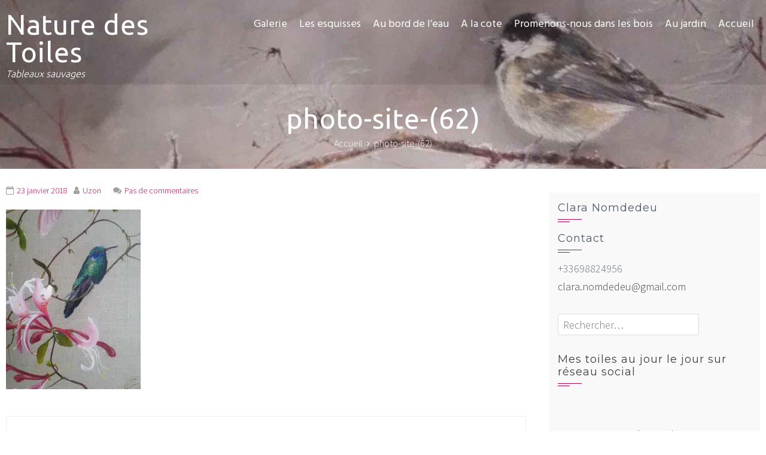

--- FILE ---
content_type: text/css
request_url: http://naturedestoiles.fr/wp-content/themes/exoplanet/style.css?ver=6.9
body_size: 16384
content:
/*
Theme Name: Exoplanet
Theme URI: http://uxlthemes.com/theme/exoplanet
Author: uXL Themes
Author URI: http://uxlthemes.com
Description: Exoplanet is a clean, minimal and uncluttered theme which is fully integrated with the WordPress Customizer, allowing you to customize your website with live preview. It is a flexible responsive multipurpose theme compatible with all browsers and devices. It is mobile friendly and comes with many features including eight widget areas, two navigation menus (the footer menu supports social media icons, so you can mix your social links in with standard menu links), front page template, full screen slider or hero section with call-to-action buttons, customizable colors, header layouts and page/post title layouts. The theme can be used for business, corporate, digital agency, personal, portfolio, photography, e-commerce, blogs and magazines. Exoplanet is WooCommerce compatible, polylang compatible, WPML and SEO friendly.
Version: 1.6.9
License: GNU General Public License v2 or later
License URI: http://www.gnu.org/licenses/gpl-2.0.html
Text Domain: exoplanet
Tags: one-column, two-columns, left-sidebar, right-sidebar, custom-background, custom-colors, custom-header, custom-menu, custom-logo, editor-style, featured-images, full-width-template, sticky-post, theme-options, threaded-comments, translation-ready, footer-widgets, blog, e-commerce

This theme, like WordPress, is licensed under the GPL.
*/

/*--------------------------------------------------------------
# Normalize
--------------------------------------------------------------*/
html{
	font-family: sans-serif;
	-webkit-text-size-adjust: 100%;
	-ms-text-size-adjust: 100%;
}

body{
	margin: 0;
}

article,
aside,
details,
figcaption,
figure,
footer,
header,
main,
menu,
nav,
section,
summary{
	display: block;
	margin: 0;
}

audio,
canvas,
progress,
video{
	display: inline-block;
	vertical-align: baseline;
}

audio:not([controls]){
	display: none;
	height: 0;
}

[hidden],
template{
	display: none;
}

a{
	background-color: transparent;
}

a:active,
a:hover{
	outline: 0;
}

abbr[title]{
	border-bottom: 1px dotted;
}

b,
strong{
	font-weight: bold;
}

dfn{
	font-style: italic;
}

mark{
	background: #ff0;
	color: #000;
}

small{
	font-size: 80%;
}

sub,
sup{
	font-size: 75%;
	line-height: 0;
	position: relative;
	vertical-align: baseline;
}

sup{
	top: -0.5em;
}

sub{
	bottom: -0.25em;
}

img{
	border: 0;
}

svg:not(:root){
	overflow: hidden;
}

figure{
	margin: 0;
}

hr{
	box-sizing: content-box;
	height: 0;
}

pre{
	overflow: auto;
}

code,
kbd,
pre,
samp{
	font-family: monospace, monospace;
	font-size: 1em;
}

button,
input,
optgroup,
select,
textarea{
	color: inherit;
	font: inherit;
	margin: 0;
}

button{
	overflow: visible;
}

button,
select{
	text-transform: none;
}

button,
html input[type="button"],
input[type="reset"],
input[type="submit"]{
	-webkit-appearance: button;
	cursor: pointer;
}

button[disabled],
html input[disabled]{
	cursor: default;
}

button::-moz-focus-inner,
input::-moz-focus-inner{
	border: 0;
	padding: 0;
}

input{
	line-height: normal;
}

input[type="checkbox"],
input[type="radio"]{
	box-sizing: border-box;
	padding: 0;
}

input[type="number"]::-webkit-inner-spin-button,
input[type="number"]::-webkit-outer-spin-button{
	height: auto;
}

input[type="search"]::-webkit-search-cancel-button,
input[type="search"]::-webkit-search-decoration{
	-webkit-appearance: none;
}

fieldset{
	border: 1px solid #c0c0c0;
	margin: 0 2px;
	padding: 0.35em 0.625em 0.75em;
}

legend{
	border: 0;
	padding: 0;
}

textarea{
	overflow: auto;
}

optgroup{
	font-weight: bold;
}

table{
	border-collapse: collapse;
	border-spacing: 0;
}

th{
	padding: 0.3em;
	border: 1px solid #f5f5f5;
	background: #f9f9f9;
}
td{
	padding: 0.3em;
	border: 1px solid #f5f5f5;
}

/*--------------------------------------------------------------
# Typography
--------------------------------------------------------------*/
body,
button,
input,
select,
textarea{
	color: #6a7382;
	font-family: 'Source Sans Pro', Helvetica, Arial, Verdana, sans-serif;
	font-size: 18px;
	font-weight: 300;
	line-height: 1.68;
}

h1,
h2,
h3,
h4,
h5,
h6{
	color: #515b69;
	font-weight: 400;
	line-height: 1.2;
	font-family: 'Montserrat', Helvetica, Arial, Verdana, sans-serif;
	margin: 0;
}

h1{
	font-size: 26px;
	margin-bottom: 15px;
}

h2{
	font-size: 24px;
	margin-bottom: 15px;
}

h3{
	font-size: 22px;
	margin-bottom: 15px;
}

h4{
	font-size: 20px;
	margin-bottom: 10px;
}

h5{
	font-size: 18px;
	margin-bottom: 10px;
}

h6{
	font-size: 16px;
	margin-bottom: 10px;
}
p{
	margin:0 0 15px;
}

dfn,
cite,
em,
i{
	font-style: italic;
}

blockquote{
	margin: 0 15px;
}

address{
	margin: 0 0 15px;
}

pre{
	background: #eee;
	font-family: "Courier 10 Pitch", Courier, monospace;
	font-size: 15px;
	font-size: 0.9375rem;
	line-height: 1.6;
	margin-bottom: 1.6em;
	max-width: 100%;
	overflow: auto;
	padding: 1.6em;
}

code{
	background-color: #f2f2f2;
	padding: 0.125em 0.25em;
}

code,
kbd,
tt,
var{
	font-family: Monaco, Consolas, "Andale Mono", "DejaVu Sans Mono", monospace;
	font-size: 15px;
	font-size: 0.9375rem;
}

abbr,
acronym{
	border-bottom: 1px dotted #666;
	cursor: help;
}

mark,
ins{
	background: #fff9c0;
	text-decoration: none;
}

big{
	font-size: 125%;
}

/*--------------------------------------------------------------
# Elements
--------------------------------------------------------------*/
html{
	box-sizing: border-box;
}

*,
*:before,
*:after{ /* Inherit box-sizing to make it easier to change the property for components that leverage other behavior; see http://css-tricks.com/inheriting-box-sizing-probably-slightly-better-best-practice/ */
	box-sizing: inherit;
}

body{
	background: #fff; /* Fallback for when there is no custom background color defined. */
}

blockquote:before,
blockquote:after,
q:before,
q:after{
	content: "";
}

blockquote,
q{
	quotes: "" "";
	font-style: italic;
	font-size: 105%;
	background: #f9f9f9;
  	border-left: 10px solid #ccc;
  	margin: 1.5em 10px;
  	padding: 0.5em 10px;
}

hr{
	background-color: #ccc;
	border: 0;
	height: 1px;
	margin-bottom: 15px;
}

ul,
ol{
	margin: 0 0 15px 20px;
	padding: 0;
}

ul{
	list-style: disc;
}

ol{
	list-style: decimal;
}

li > ul,
li > ol{
	margin-bottom: 0;
	margin-left: 15px;
}

dt{
	font-weight: bold;
}

dd{
	margin: 0 15px 15px;
}

img{
	height: auto; /* Make sure images are scaled correctly. */
	max-width: 100%; /* Adhere to container width. */
	vertical-align: middle;
}

table{
	margin: 0 0 15px;
	width: 100%;
	border: 1px solid #f5f5f5;
}

/*--------------------------------------------------------------
# Forms
--------------------------------------------------------------*/
button,
input[type="button"],
input[type="reset"],
input[type="submit"]{
	background: #b50b52;
	padding: 0 20px;
	color: #FFF;
	border: 0;
	-webkit-border-radius: 3px;
	-moz-border-radius: 3px;
	border-radius: 3px;
	line-height: 36px;
	height: 36px;
	filter: Alpha(Opacity=100);/*IE7 fix*/
	opacity: 1;
}

button:hover,
input[type="button"]:hover,
input[type="reset"]:hover,
input[type="submit"]:hover{
	filter: Alpha(Opacity=80);/*IE7 fix*/
	opacity: 0.8;
}

button:focus,
input[type="button"]:focus,
input[type="reset"]:focus,
input[type="submit"]:focus,
button:active,
input[type="button"]:active,
input[type="reset"]:active,
input[type="submit"]:active{
	outline: 0;
}

input[type="text"],
input[type="email"],
input[type="url"],
input[type="password"],
input[type="search"],
input[type="number"],
input[type="tel"],
input[type="range"],
input[type="date"],
input[type="month"],
input[type="week"],
input[type="time"],
input[type="datetime"],
input[type="datetime-local"],
input[type="color"],
textarea{
	color: #404040;
	border: 1px solid #DDD;
	-webkit-border-radius: 3px;
	-moz-border-radius: 3px;
	border-radius: 3px;
	transition:all 0.3s ease-in-out;
	-moz-transition:all 0.3s ease-in-out;
	-webkit-transition:all 0.3s ease-in-out;
	height: 36px;
	width: 100%;
}

select{
	border: 1px solid #DDD;
	padding: 3px 40px 3px 8px;
	height: 36px;
	background-color: transparent;
	line-height: 100%;
	outline: 0;
	background-image: url("images/arrow.png");
	background-position: right; center;
	background-repeat: no-repeat;
	position: relative;
	cursor: pointer;
	-webkit-appearance: none;
	-moz-appearance: none;
}

input[type="text"]:focus,
input[type="email"]:focus,
input[type="url"]:focus,
input[type="password"]:focus,
input[type="search"]:focus,
input[type="number"]:focus,
input[type="tel"]:focus,
input[type="range"]:focus,
input[type="date"]:focus,
input[type="month"]:focus,
input[type="week"]:focus,
input[type="time"]:focus,
input[type="datetime"]:focus,
input[type="datetime-local"]:focus,
input[type="color"]:focus,
textarea:focus,
select:focus{
	outline: 0;
	border: 1px solid #CCC;
}

input[type="text"],
input[type="email"],
input[type="url"],
input[type="password"],
input[type="search"],
input[type="number"],
input[type="tel"],
input[type="range"],
input[type="date"],
input[type="month"],
input[type="week"],
input[type="time"],
input[type="datetime"],
input[type="datetime-local"],
input[type="color"]{
	padding: 3px 8px;
}

textarea{
	padding: 3px 8px;
	width: 100%;
	min-height: 100px;
}

input[type="search"]{
	width: auto;
}

/*--------------------------------------------------------------
## Links
--------------------------------------------------------------*/
a{
	color: #b50b52;
	text-decoration: none;
}

a:visited{

}

a:hover,
a:focus,
a:active{
	color: #b50b52;
}

a:focus{
	outline: 0;
}

a:hover,
a:active{
	outline: 0;
}

.single-entry-content a{
	color: #b50b52;
	transition: all 0.3s ease;
	-moz-transition: all 0.3s ease;
	-webkit-transition: all 0.3s ease;
}

.single-entry-content a:hover{
	color: #1E73BE;
}

a.read-more{
	font-size: 90%;
}

a.more-tag{
	display: none;
}

.tag-read-more a.more-tag{
	display: inline-block;
}

/*--------------------------------------------------------------
# Accessibility
--------------------------------------------------------------*/
/* Text meant only for screen readers. */
.screen-reader-text{
	clip: rect(1px, 1px, 1px, 1px);
	position: absolute !important;
	height: 1px;
	width: 1px;
	overflow: hidden;
}

.screen-reader-text:focus{
	background-color: #f1f1f1;
	-webkit-border-radius: 3px;
	-moz-border-radius: 3px;
	border-radius: 3px;
	box-shadow: 0 0 2px 2px rgba(0,0,0,0.6);
	clip: auto !important;
	color: #21759b;
	display: block;
	font-size: 14px;
	font-size: 0.875rem;
	font-weight: bold;
	height: auto;
	left: 5px;
	line-height: normal;
	padding: 15px 23px 14px;
	text-decoration: none;
	top: 5px;
	width: auto;
	z-index: 100000; /* Above WP toolbar. */
}

/*--------------------------------------------------------------
# Alignments
--------------------------------------------------------------*/
.alignleft{
	display: inline;
	float: left;
	margin-right: 1.5em;
}

.alignright{
	display: inline;
	float: right;
	margin-left: 1.5em;
}

.aligncenter{
	clear: both;
	display: block;
	margin-left: auto;
	margin-right: auto;
}

/*--------------------------------------------------------------
# Clearings
--------------------------------------------------------------*/
.clearfix:before,
.clearfix:after,
.entry-content:before,
.entry-content:after,
.comment-content:before,
.comment-content:after,
.site-header:before,
.site-header:after,
.site-content:before,
.site-content:after,
.site-footer:before,
.site-footer:after,
.nav-links:before,
.nav-links:after{
	content: "";
	display: table;
}

.clearfix:after,
.entry-content:after,
.comment-content:after,
.site-header:after,
.site-content:after,
.site-footer:after,
.nav-links:after{
	clear: both;
}

/*--------------------------------------------------------------
# Widgets
--------------------------------------------------------------*/
.widget{
	margin: 0 0 30px;
}

.widget ul{
	list-style: none;
	margin: 0;
	padding: 0;
}

.widget ul ul{
	margin-left: 10px;
}

.widget a{
	text-decoration: none;
	color: #000;
}

.widget .post-date{
	font-size: 80%;
	color: #bbb;
	padding-right: 50%;
	white-space: nowrap;
}

#colophon .widget{
	margin: 0;
}

/* Make sure select elements fit in widgets. */
.widget select{
	max-width: 100%;
}

/* Search widget. */
.widget_search .search-submit{
	display: none;
}

/*--------------------------------------------------------------
## Posts and pages
--------------------------------------------------------------*/
.sticky{
	display: block;
}

.hentry{
	margin: 0 0 30px;
}

.updated:not(.published){
	display: none;
}

.single-entry-content{
	font-size: 18px;
}

.page-links{
	clear: both;
	margin: 0 0 15px;
}

#primary{
	width: 69%;
	float: left;
}

#secondary{
	margin-top: 15px;
	width: 28%;
	background: #f9f9f9;
	padding: 15px;
	float: right;
}

.exoplanet_no_sidebar #primary{
	width: auto;
	float: none;
}

.exoplanet_no_sidebar_condensed #primary{
	width: 75%;
	float: none;
	margin: 0 auto;
}

.exoplanet_left_sidebar #primary{
	float: right;
}

.exoplanet_left_sidebar #secondary{
	float: left;
}

.entry-figure{
	text-align: center;
	margin-bottom: 15px;
	min-height: 100px;
}

.post-wrapper{
	width: 90%;
	margin: -100px auto 0;
	background: #f9f9f9;
	position: relative;
	padding: 20px;
}

.post-wrapper.no-overlap{
	width: 100%;
	margin: 0px;
}

.entry-figure.no-overlap{
	margin-bottom: 0px;
	min-height: 0px;
}

.sticky .post-wrapper{
	border-color: #6a7382;
	border-left: 2px solid;
	border-right: 2px solid;
}

.entry-header{
	text-align: left;
	margin-bottom: 15px;
}

.entry-header .entry-title{
	font-weight: 500;
	letter-spacing: 1px;
	margin-bottom: 10px;
}

.entry-header .entry-title a{
	text-decoration: none;
	color: #515b69;
}

.entry-meta,
.entry-footer{
	font-size: 14px;
	color: rgba(68,68,68,0.5);
	font-style: normal;
}

.entry-meta span,
.entry-footer span{
	margin-right: 10px;
}

.entry-meta span .fa,
.entry-footer span .fa{
	margin-right: 5px;
}

.entry-meta a,
.entry-footer a{
	text-decoration: none;
}

.single .entry-meta{
	margin-bottom: 20px;
}

/*--------------------------------------------------------------
## Asides
--------------------------------------------------------------*/
.widget-area .widget-title{
	font-weight: 400;
	position: relative;
	margin-bottom: 25px;
	letter-spacing: 1px;
	font-size: 18px;
}

.widget-area .widget-title:before{
	content: "";
	position: absolute;
	left: 0;
	top: 100%;
	margin-top: 8px;
	height: 1px;
	width: 40px;
	background: #b50b52;
}

.widget-area .widget-title:after{
	content: "";
	position: absolute;
	left: 0;
	top: 100%;
	margin-top: 12px;
	height: 1px;
	width: 20px;
	background: #b50b52;
}

.widget-area ul{
	list-style: none;
	padding: 0;
	margin: 0;
}

.widget-area ul ul{
	border-top: 1px solid #f2f2f2;
	margin-top: 5px;
}

.widget-area ul ul li{
	padding-left: 10px;
}

.widget-area ul ul li:last-child{
	border-bottom: 0;
	padding-bottom: 0;
}

.widget-area li{
	padding: 6px 0;
	border-bottom: 1px solid #f2f2f2;
}

.widget-area a{
	text-decoration: none;
	color: #404040;
}

.widget-area a:hover{
	color: #b50b52;
}

.widget-area .widget{
	margin-bottom: 30px;
}

/*--------------------------------------------------------------
## Comments
--------------------------------------------------------------*/
.comment-content a{
	word-wrap: break-word;
}

.bypostauthor{
	display: block;
}

.author-email-url{
	margin-left: -2%;
}

.comment-form-author,
.comment-form-email,
.comment-form-url{
	float: left;
	margin-left: 2%;
	width: 31.33333%;
}

.author-email-url input{
	width: 100%;
}

.comment-form .form-submit{
	margin-bottom: 0
}

#comments{
	border: 1px solid #EEE;
	padding: 30px;
	margin-bottom: 25px;
}

h3#reply-title,
h3.comments-title{
	position: relative;
	padding-bottom: 10px;
	font-size: 18px;
	font-weight: 400;
	margin-bottom: 15px;
}

h3#reply-title:after,
h3.comments-title:after{
    content: "";
    position: absolute;
    left: 0;
    top: 100%;
    width: 30px;
    background: #b50b52;
    height: 2px;
}

.logged-in-as,
.comment-notes{
	font-size: 13px;
}

#comments ul{
	list-style: none;
	margin: 0;
	padding: 0;
}

#comments li.comment{
	margin: 0 0 20px;
}

#comments li.comment .children{
	display: block;
    margin: 20px 0 0 30px;
    padding: 0px;
    list-style: none;
}

article.comment-body{
    background: #fff;
    margin: 0px;
    padding: 15px;
    position: relative;
    border: 1px solid #EEE;
}

.comment-list a{
	color: #404040;
}

.comment-list a:hover{
	color: #b50b52;
}

.comment-list .comment-respond{
	margin-top: 20px;
	border: 1px solid #EEE;
	padding: 20px;
}

.comment-list .vcard img{
	-webkit-border-radius: 50%;
	-moz-border-radius: 50%;
	border-radius: 50%;
	margin-right: 10px;
}

.comment-list .vcard .fn{
	font-weight: normal;
	font-size: 16px;
}

.comment-list .edit-link{
	position: absolute;
	right: 0;
	top: 0;
}

.comment-list .edit-link a{
	font-size: 13px;
	display: inline-block;
	padding: 10px;
}

.comment-list .comment-meta{
	margin-bottom: 15px;
} 

.comment-list .comment-metadata{
	border-top: 1px solid #EEE;
	padding-top: 10px;
	font-size: 13px;
}

.comment-list .comment-metadata a{
	float: left;
}

.comment-list .comment-metadata .reply{
	float: right;
}

#cancel-comment-reply-link{
	float: right;
}

.comment-navigation .nav-previous a,
.comment-navigation .nav-next a{
	background: #b50b52;
	color: #FFF;
	display: inline-block;
	padding: 0 10px;
	font-size: 12px;
	line-height: 22px;
	position: relative;
}

.comment-navigation .nav-next a{
	margin-right: 13px;
}

.comment-navigation .nav-next a:after{
	content: "";
	position: absolute;
	border-left: 11px solid #b50b52;
	border-top: 11px solid transparent;
	border-bottom: 11px solid transparent;
	top: 0;
	right: -11px;
}

.comment-navigation .nav-previous a{
	margin-left: 11px;
}

.comment-navigation .nav-previous a:after{
	content: "";
	position: absolute;
	border-right: 11px solid #b50b52;
	border-top: 11px solid transparent;
	border-bottom: 11px solid transparent;
	top: 0;
	left: -11px;
}

/*--------------------------------------------------------------
# Media
--------------------------------------------------------------*/
.page-content .wp-smiley,
.entry-content .wp-smiley,
.comment-content .wp-smiley{
	border: none;
	margin-bottom: 0;
	margin-top: 0;
	padding: 0;
}

/* Make sure embeds and iframes fit their containers. */
embed,
iframe,
object{
	max-width: 100%;
}

/*--------------------------------------------------------------
## Captions
--------------------------------------------------------------*/
.wp-caption{
	margin-bottom: 15px;
	max-width: 100%;
}

.wp-caption img[class*="wp-image-"]{
	display: block;
	margin-left: auto;
	margin-right: auto;
}

.wp-caption .wp-caption-text{
	margin: 0.8075em 0;
}

.wp-caption-text{
	background: #f9f9f9;
	border: 1px solid #f5f5f5;
	text-align: center;
	font-size: 16px;
}

/*--------------------------------------------------------------
## Galleries
--------------------------------------------------------------*/
.gallery{
	margin-bottom: 15px;
}

.gallery-item{
	display: inline-block;
	text-align: center;
	vertical-align: top;
	width: 100%;
}

.gallery-columns-2 .gallery-item{
	max-width: 50%;
}

.gallery-columns-3 .gallery-item{
	max-width: 33.33%;
}

.gallery-columns-4 .gallery-item{
	max-width: 25%;
}

.gallery-columns-5 .gallery-item{
	max-width: 20%;
}

.gallery-columns-6 .gallery-item{
	max-width: 16.66%;
}

.gallery-columns-7 .gallery-item{
	max-width: 14.28%;
}

.gallery-columns-8 .gallery-item{
	max-width: 12.5%;
}

.gallery-columns-9 .gallery-item{
	max-width: 11.11%;
}

.gallery-caption{
	display: block;
	margin: 0 10px 10px 10px;
}

/*--------------------------------------------------------------
## General
--------------------------------------------------------------*/
.container{
	width: 1200px;
	margin: 0 auto;
	padding: 0 10px 0 10px;
}

#page{
	
}

.site-content{
	position: relative;
	z-index: 99;
}

.section-title{
	font-size: 32px;
	font-weight: 300;
	position: relative;
	margin-bottom: 26px;
}

.featured-section-title{
    text-align: center;
    position: relative;
    margin-top: 30px;
    margin-bottom: 10px;
}

.featured-section-title:before{
	content: "";
	position: absolute;
	height: 2px;
	width: calc(100% - 60px);
	background: #f9f9f9;
	top: 50%;
	left: 30px;
	z-index: -1;
}

.featured-section-title span{
    color: #515b69;
    font-size: 24px;
    font-family: 'Montserrat', Helvetica, Arial, Verdana, sans-serif;
    background: #fff;
    padding: 0 30px;
    font-weight: 300;
}

.exoplanet-overlay {
	background-color: rgba(0,0,0,0.9);
	bottom: 0;
	cursor: default;
	left: 0;
	opacity: 0;
	position: fixed;
	right: 0;
	top: 0;
	visibility: hidden;
	z-index: 1;
	-webkit-transition: opacity .5s;
	-moz-transition: opacity .5s;
	-ms-transition: opacity .5s;
	-o-transition: opacity .5s;
	transition: opacity .5s;
}

.exoplanet-overlay:target {
	visibility: visible;
	opacity: 1;
}

.exoplanet-modal {
	background-color: #F9F9F9;
	display: inline-block;
	left: 50%;
	opacity: 0;
	padding: 40px;
	position: fixed;
	text-align: justify;
	top: 40%;
	visibility: hidden;
	z-index: 10;
	-webkit-transform: translate(-50%, -50%);
	-moz-transform: translate(-50%, -50%);
	-ms-transform: translate(-50%, -50%);
	-o-transform: translate(-50%, -50%);
	transform: translate(-50%, -50%);
	-webkit-transition: opacity .5s, top .5s;
	-moz-transition: opacity .5s, top .5s;
	-ms-transition: opacity .5s, top .5s;
	-o-transition: opacity .5s, top .5s;
	transition: opacity .5s, top .5s;
}

.exoplanet-overlay:target+.exoplanet-modal {
	top: 50%;
	opacity: 1;
	visibility: visible;
}

.exoplanet-modal p, .exoplanet-modal div {
	margin-bottom: 10px;
}

/*--------------------------------------------------------------
## Header
--------------------------------------------------------------*/
#masthead{
	background: rgba(0,0,0,0.08);
	position: fixed;
	left: 0;
	right: 0;
	z-index: 999;
	font-family: 'Ubuntu', Helvetica, Arial, Verdana, sans-serif;
	min-height: 70px;
	transition: all 0.6s ease-in-out;
	-moz-transition: all 0.6s ease-in-out;
	-webkit-transition: all 0.6s ease-in-out;
}
#masthead:hover{
	box-shadow: inset 0 -260px 0 rgba(0,0,0,0.8);
}
#masthead.scrolled{
	min-height: 60px;
	background: rgba(0,0,0,0.8);
}

.top-bar{
	width: 100%;
	background: rgba(0,0,0,0.3);
	color: #fff;
	font-size: 14px;
	font-weight: 300;
	display: block;
	padding: 0;
	margin: 0;
}
.top-bar .container{
	padding: 0 20px 0 15px;
}
.top-bar a{
	color: #fff;
}
.top-bar a:hover{
	color: #fff;
}

.top-bar-left{
	width: 50%;
	float: left;
}
.top-bar-left li.top-email,
.top-bar-left li.top-tel{
	margin: 0;
}
.top-bar-left i.top-email{
	padding: 15px 5px 15px 0;
}
.top-bar-left i.top-tel{
	padding: 15px 5px 15px 25px;
	margin: 0;
}

.top-bar-right{
	width: 50%;
	float: left;
	padding: 0;
	text-align: right;
}
.top-bar-right li.top-login{
	margin: 0;
	background: #3c3285;
}
.top-bar-right i.top-login{
	margin: 0 15px 0 0;
	padding: 15px;
	background: rgba(0,0,0,0.15);
}
.top-bar-right .fa-angle-right{
	margin: 0 15px 0 25px;
}

.top-bar-right li.top-cart{
	margin: 0;
	background: #3c3285;
}
.top-bar-right li.top-cart.not-empty{
	margin: 0;
	background: #b50b52;
}
.top-bar-right i.top-cart{
	margin: 0 15px 0 0;
	padding: 15px;
	background: rgba(0,0,0,0.15);
}
.top-bar-right li.top-cart .woocommerce-Price-amount:before{
	margin: 0 4px 0 5px;
	content: "-";
}

.top-bar ul{
	font-size: 0;
	list-style: none;
	margin: 0;
	padding: 0;
}
.top-bar li{
	display: inline-block;
	font-size: 14px;
}

#masthead.scrolled .top-bar,
#masthead.light.scrolled .top-bar{
	display: none;
}

#site-branding{
	float: left;
	width: 30%;
	padding: 10px 0 10px 0;
}

#masthead.scrolled #site-branding img{
	max-height: 50px;
	width: auto;
}

.main-header{
	background-color: #232629;
	background-repeat: no-repeat;
	background-position: top center;
	background-size: cover;
	background-attachment: scroll;
	margin-bottom: 25px;
}

.custom-post-type-header{
	display: none;
	background-color: #232629;
	background-repeat: no-repeat;
	background-position: top center;
	background-size: cover;
	background-attachment: scroll;
	margin-bottom: 25px;
}

.header-title{
	padding: 30px 0;
}

.title-header{
	padding: 0 10px 10px 10px;
	margin-bottom: 20px;
	min-height: 65px;
}

.main-title{
	margin: 0;
	font-family: 'Ubuntu', Helvetica, Arial, Verdana, sans-serif;
	font-size: 46px;
	letter-spacing: 1px;
	font-weight: 400;
	color: #FFF;
	text-align: center;
	position: relative;
}
.title-header .main-title{
	color: #515b69;
}

.site-title{
	font-family: 'Ubuntu', Helvetica, Arial, Verdana, sans-serif;
	font-weight: 400;
	margin: 8px 0 5px;
	letter-spacing: 1px;
	font-size: 46px;
	line-height: 1;
}

#masthead.scrolled .site-title{
	margin: 2px 0 5px;
	font-size: 40px;
}

.site-title a{
	text-decoration: none;
	color: #FFF;
}

.site-description{
	color: #EEE;
	margin: 0;
	font-size: 16px;
	font-style: italic;
	line-height: 1;
}

#masthead.scrolled .site-description{
	font-size: 14px;
}

.taxonomy-description{
	text-align: center;
	color: #FFF;
	margin-top: 30px;
}

.taxonomy-description p:last-child{
	margin-bottom: 0;
}

.title-header .taxonomy-description{
	color: #6a7382;
}

.breadcrumbs{
	text-align: center;
    color: #fff;
    font-size: 16px;
    font-weight: 300;
}

.breadcrumbs a{
	color: #fff;
}

.title-header .breadcrumbs,
.title-header .breadcrumbs a{
	color: #6a7382;
}

.breadcrumbs .trail-browse,
.breadcrumbs .trail-items,
.breadcrumbs .trail-items li{
	display: inline-block;
	margin: 0;
	padding: 0;
	border: none;
	background: transparent;
	text-indent: 0;
}

.breadcrumbs .trail-browse{
	font-size: inherit;
	font-style: inherit;
	font-weight: inherit;
	color: inherit;
}

.breadcrumbs .trail-items{
	list-style: none;
}

.trail-items li:after{
	font-family: 'FontAwesome';
	font-size: 14px;
	content: "\f105";
	margin: 4px 7px 0 7px;
}

.trail-items li:last-of-type:after{
	display: none;
}

.woocommerce .woocommerce-breadcrumb .fa{
	font-size: 14px;
	margin: 4px 7px 0 7px;
}

/*--------------------------------------------------------------
## Menu
--------------------------------------------------------------*/
#site-navigation{
	font-family: 'Hind', Helvetica, Arial, Verdana, sans-serif;
	float: right;
	width: 70%;
}

.main-navigation .menu{
	float: right;
}

.main-navigation ul{
	list-style: none;
	margin: 0;
	padding-left: 0;
}

.main-navigation li{
	float: left;
	position: relative;
	line-height: 82px;
}

#masthead.scrolled .main-navigation li{
	float: left;
	position: relative;
	line-height: 67px;
}

.main-navigation a{
	display: block;
	text-decoration: none;
	text-transform: none;
	color: #FFF;
	padding: 0;
	margin: 0 10px;
	font-size: 18px;
	font-weight: 400;
	position: relative;
}

.main-navigation a:hover{
	color: #b50b52;
}

.main-navigation ul ul{
	display: none;
	position: absolute;
	left: 0;
	top: 100% ;
	background: #F6F6F6;
	min-width: 160px;
	box-shadow: 0 2px 6px rgba(0,0,0,0.2);
	z-index: 9999;
}

.main-navigation ul ul ul{
	left: 100%;
	top: 0;
}

.main-navigation ul ul a{
	text-transform: none;
	font-weight: 400;
	color: #888;
	padding: 8px 20px;
	font-size: 14px;
	line-height: 1.5;
}

.main-navigation ul ul li,
#masthead.scrolled .main-navigation ul ul li{
	float: none;
	border-bottom: 1px solid #F0F0F0;
}

.main-navigation ul ul li:last-child{
	border-bottom: 0;
}

.main-navigation ul li:hover > ul{
	display: block;
}

.main-navigation .current_page_item > a,
.main-navigation .current-menu-item > a,
.main-navigation .current_page_ancestor > a{
	color: #b50b52;
}

.main-navigation .menu > ul > li.highlight{
	background: #b50b52;
}

.main-navigation .menu > ul > li.highlight:hover{
	background: transparent;
}

.menu > ul > li > a:hover:before,
.menu > ul > li.current_page_item > a:before,
.menu > ul > li.current-menu-item > a:before{
    position: absolute;
    top: 0;
    content: '';
    width: 100%;
    height: 3px;
    z-index: -100;
    display: block;
    background: #b50b52;
    -webkit-animation-name: slideInLeft;
	animation-name: slideInLeft;
	-webkit-animation-duration: 0.3s;
	animation-duration: 0.3s;
    -webkit-animation-fill-mode: both;
	animation-fill-mode: both;
}

#masthead.scrolled .menu > ul > li:hover > a:before,
#masthead.scrolled .menu > ul > li.current_page_item > a:before,
#masthead.scrolled .menu > ul > li.current-menu-item > a:before{
	height: 2px;
}

.menu > ul > li.exoplanet-search:before{
	background: transparent !important;
}

.main-navigation ul ul li:hover > a{
	color: #000;
}

.site-main .comment-navigation,
.site-main .posts-navigation,
.site-main .post-navigation{
	margin: 0 0 15px;
	overflow: hidden;
}

.comment-navigation .nav-previous,
.posts-navigation .nav-previous,
.post-navigation .nav-previous{
	float: left;
	width: 50%;
}

.comment-navigation .nav-next,
.posts-navigation .nav-next,
.post-navigation .nav-next{
	float: right;
	text-align: right;
	width: 50%;
}

/*--------------------------------------------------------------
## Home Slider
--------------------------------------------------------------*/
#home-slider-section{
	position: relative;
}

.slide{
	position: relative;
	background-position: top center;
	background-size: cover;
}

.slide-caption{
	position: absolute;
	top: 50%;
	left: 50%;
	width: 650px;
	margin-left: -325px;
	background: rgba(0,0,0,0.08);
	padding: 30px;
	-ms-transform: translateY(-50%); 
   	-webkit-transform: translateY(-50%); 
    transform: translateY(-50%);
}

.slide-cap-title{
	position: relative;
	text-align: center;
	font-size: 46px;
	color: #FFF;
	font-weight: 600;
	margin-bottom: 10px;
	line-height: 1.2;
	letter-spacing: 1px;
}
.slide-cap-title:after{
    content: "";
    position: absolute;
    height: 2px;
    width: 40%;
    background: #b50b52;
    top: 100%;
    left: 30%;
    margin-top: 5px;
}

.slide-cap-desc{
	text-align: center;
	font-size: 26px;
	color: #F6F6F6;
	font-weight: 600;
	font-weight: 300;
	padding: 0 5%;
}

.slide-cta{
	float: left;
	width: 50%;
	padding: 30px 0;
	text-align: center;
}
.slide-cta-center{
	width: 100%;
	padding: 30px 0;
	text-align: center;
}

.slide-button-left{
	background: rgba(0,0,0,0.05);
	color: #000;
	font-weight: 600;
	display: inline-block;
	text-align: center;
	text-transform: uppercase;
	padding: 13px 35px 13px 35px;
	min-width: 200px;
	border: 2px solid #fff;
	-webkit-border-radius: 3px;
	-moz-border-radius: 3px;
	border-radius: 3px;
	vertical-align: middle;
	cursor: pointer;
}
.slide-button-left:hover{
	background: #fff;
	color: #b50b52;
}
a.slide-button-left{
	color: #fff;
}
a:hover.slide-button-left{
	color: #b50b52;
}

.slide-button-right{
	background: #b50b52;
	color: #fff;
	font-weight: 600;
	display: inline-block;
	text-align: center;
	text-transform: uppercase;
	padding: 13px 35px 13px 35px;
	min-width: 200px;
	border: 2px solid #b50b52;
	-webkit-border-radius: 3px;
	-moz-border-radius: 3px;
	border-radius: 3px;
	vertical-align: middle;
	cursor: pointer;
}
.slide-button-right:hover{
	filter: Alpha(Opacity=80);/*IE7 fix*/
	opacity: 0.8;
}
a.slide-button-right{
	color: #fff;
}
a:hover.slide-button-right{
	color: #fff;
}

#home-slider-section .bx-wrapper .bx-controls-direction a{
	margin-top: 0;
	background: rgba(0,0,0,0.2);
	top: auto;
	bottom: 25px;
	height: 40px;
	width: 40px;
	text-indent: 0;
}

#home-slider-section .bx-wrapper .bx-controls-direction a:hover{
	background: #b50b52;
	filter: Alpha(Opacity=80);/*IE7 fix*/
	opacity: 0.8;
}

#home-slider-section .bx-wrapper .bx-controls-direction a .fa{
	font-size: 24px;
	line-height: 40px;
	width: 40px;
	text-align: center;
	color: #FFF;
}

#home-slider-section .bx-wrapper .bx-prev{
	left: 50%;
	margin-left: -42px;
}

#home-slider-section .bx-wrapper .bx-next{
	right: 50%;
	margin-right: -42px;
}

#home-slider-section img{
	margin: 0 auto;
	display: block;
}

/*--------------------------------------------------------------
## Featured Post
--------------------------------------------------------------*/
#featured-post-section{
	margin-top: 30px;
	margin-bottom: 50px;
}
.featured-post-wrap{
	display: table;
	width: 100%;
	table-layout: fixed;
}
.featured-post{
	display: table-cell;
	width: 100%;
	padding: 40px;
	position: relative;
	text-align: center;
}
.featured-post:hover{
	background: #f9f9f9;
}
.featured-post .featured-icon{
	font-size: 50px;
	width: 100px;
	height: 100px;
	min-height: 100px;
	display: block;
	color: #b50b52;
	margin: 0 auto;
	padding-top: 5px;
	text-align: center;
	background: #fff;
	border: 1px solid #b50b52;
	-webkit-border-radius: 60px;
	-moz-border-radius: 60px;
	border-radius: 60px;
}
.featured-post h4{
	position: relative;
	margin: 10px 0 30px 0;
	text-align: center;
}
.featured-post h4:before{
	content: "";
	position: absolute;
	height: 1px;
	width: 14%;
	background: #b50b52;
	top: 100%;
	left: 43%;
	margin-top: 8px;
}
.featured-post h4:after{
	content: "";
	position: absolute;
	height: 1px;
	width: 8%;
	background: #b50b52;
	top: 100%;
	left: 46%;
	margin-top: 12px;
}
.featured-post h4 a{
	color: #515b69;
}
.featured-post h4 a:hover{
	color: #b50b52;
}

.featured-post .featured-excerpt{
	text-align: center;
}

.featured-readmore{
	color: #fff;
	background: #b50b52;
	padding: 10px;
	-webkit-border-radius: 3px;
	-moz-border-radius: 3px;
	border-radius: 3px;
	font-size: 16px;
	filter: Alpha(Opacity=0);/*IE7 fix*/
	opacity: 0;	
}
.featured-post:hover .featured-readmore{
	filter: Alpha(Opacity=100);/*IE7 fix*/
	opacity: 1;	
}
.featured-post .featured-readmore:hover{
	color: #fff;
	filter: Alpha(Opacity=80);/*IE7 fix*/
	opacity: 0.8;
}

/*--------------------------------------------------------------
## About Us Section
--------------------------------------------------------------*/
#about-us-section{
	padding-top: 10px;
	margin-bottom: 50px;
	clear: both;
}
.about-sec{
	width: 50%;
	float: left;
	padding-right: 40px;
}

.about-image{
	width: 50%;
	float: right;
}

/*--------------------------------------------------------------
## CTA Section
--------------------------------------------------------------*/
#cta-section{
	background: #b50b52;
	padding: 50px 0;
	color: #fff;
	clear: both;
}

#cta-section .cta-left{
	width: 67%;
	float: left;
}
#cta-section .cta-left p{
	max-width: 90%;
}
#cta-section .cta-left .leadin{
	font-family: 'Montserrat', Helvetica, Arial, Verdana, sans-serif;
	font-size: 32px;
}

#cta-section .cta-right{
	width: 33%;
	float: right;
	padding: 40px 0 0 0;
}
#cta-section .cta-right a{
	color: #404040;
	font-weight: 600;
	background: #fff;
	padding: 10px 20px;
	-webkit-border-radius: 3px;
	-moz-border-radius: 3px;
	border-radius: 3px;
}
#cta-section .cta-right a:hover{
	color: #b50b52;
}

/*--------------------------------------------------------------
## Footer
--------------------------------------------------------------*/
#colophon{
	font-family: 'Hind', Helvetica, Arial, Verdana, sans-serif;
	font-size: 14px;
	color: #999;
}

.site-footer ul{
	list-style: none;
	padding: 0;
	margin: 0;
}

.site-footer ul ul{
	margin-left: 10px;
}

.site-footer a{
	color: #FFF !important;
	text-decoration: none;
}

#colophon h5.widget-title{
	letter-spacing: 1px;
	color: #FFF;
	font-weight: 400;
	position: relative;
	border-bottom: 2px solid rgba(255,255,255,0.06);
	padding-bottom: 10px;
	margin-bottom: 15px;
}

#top-footer{
	padding: 20px 0 0;
	background: #232629;
}

#top-footer .container{
	padding-bottom: 30px;
}

.top-footer{
	margin-left: -3%;
}

.footer{
	float: left;
	width: 22%;
	margin-left: 3%;
}

#middle-footer{
	background: #1c1e21;
}

#middle-footer .container{
	padding-top: 20px;
	padding-bottom: 20px;
}

#middle-footer .widget,
#middle-footer p:last-child{
	margin-bottom: 0;
}

#bottom-footer{
	padding: 25px 0;
	line-height: 1.2;
	background: #15171A;
}

.site-info{
	float: left;
	width: 45%;
}

#bottom-footer .site-info a{
	text-decoration: none;
}

#footer-menu ul {
	float: right;
	width: 45%;
	text-align: right;
    list-style-type: none;
    list-style: none;
    list-style-image: none;
}
#footer-menu li {
    padding: 0 8px;
    display: inline;
}

#footer-menu a:before {
	color: #fff;
}

#footer-menu a[href*="codepen.io"],
#footer-menu a[href*="digg.com"],
#footer-menu a[href*="dribbble.com"],
#footer-menu a[href*="dropbox.com"],
#footer-menu a[href*="facebook.com"],
#footer-menu a[href*="flickr.com"],
#footer-menu a[href*="foursquare.com"],
#footer-menu a[href*="plus.google.com"],
#footer-menu a[href*="github.com"],
#footer-menu a[href*="instagram.com"],
#footer-menu a[href*="linkedin.com"],
#footer-menu a[href*="pinterest.com"],
#footer-menu a[href*="getpocket.com"],
#footer-menu a[href*="reddit.com"],
#footer-menu a[href*="skype.com"],
#footer-menu a[href*="stumbleupon.com"],
#footer-menu a[href*="tumblr.com"],
#footer-menu a[href*="twitter.com"],
#footer-menu a[href*="vimeo.com"],
#footer-menu a[href*="wordpress.com"],
#footer-menu a[href*="wordpress.org"],
#footer-menu a[href*="youtube.com"],
#footer-menu a[href^="mailto:"],
#footer-menu a[href*="spotify.com"],
#footer-menu a[href*="twitch.tv"],
#footer-menu a[href$="/feed/"]{
	font-size: 1px;
	letter-spacing: -1px;
	color: transparent !important;
}

#footer-menu a[href*="codepen.io"]:before,
#footer-menu a[href*="digg.com"]:before,
#footer-menu a[href*="dribbble.com"]:before,
#footer-menu a[href*="dropbox.com"]:before,
#footer-menu a[href*="facebook.com"]:before,
#footer-menu a[href*="flickr.com"]:before,
#footer-menu a[href*="foursquare.com"]:before,
#footer-menu a[href*="plus.google.com"]:before,
#footer-menu a[href*="github.com"]:before,
#footer-menu a[href*="instagram.com"]:before,
#footer-menu a[href*="linkedin.com"]:before,
#footer-menu a[href*="pinterest.com"]:before,
#footer-menu a[href*="getpocket.com"]:before,
#footer-menu a[href*="reddit.com"]:before,
#footer-menu a[href*="skype.com"]:before,
#footer-menu a[href*="stumbleupon.com"]:before,
#footer-menu a[href*="tumblr.com"]:before,
#footer-menu a[href*="twitter.com"]:before,
#footer-menu a[href*="vimeo.com"]:before,
#footer-menu a[href*="wordpress.com"]:before,
#footer-menu a[href*="wordpress.org"]:before,
#footer-menu a[href*="youtube.com"]:before,
#footer-menu a[href^="mailto:"]:before,
#footer-menu a[href*="spotify.com"]:before,
#footer-menu a[href*="twitch.tv"]:before,
#footer-menu a[href$="/feed/"]:before{
	font-family: 'FontAwesome';
	text-align: center;
	width: 33px;
	position: relative;
	font-size: 14px;
	letter-spacing: normal;
}

#footer-menu a[href*="codepen.io"]:before {
	content: "\f1cb";
}
#footer-menu a[href*="digg.com"]:before {
	content: "\f1a6";
}
#footer-menu a[href*="dribbble.com"]:before {
	content: "\f17d";
}
#footer-menu a[href*="dropbox.com"]:before {
	content: "\f16b";
}
#footer-menu a[href*="facebook.com"]:before{
	content: "\f09a";
}
#footer-menu a[href*="flickr.com"]:before {
	content: "\f16e";
}
#footer-menu a[href*="foursquare.com"]:before {
	content: "\f180";
}
#footer-menu a[href*="plus.google.com"]:before {
	content: "\f0d5";
}
#footer-menu a[href*="github.com"]:before {
	content: "\f09b";
}
#footer-menu a[href*="instagram.com"]:before {
	content: "\f16d";
}
#footer-menu a[href*="linkedin.com"]:before {
	content: "\f0e1";
}
#footer-menu a[href*="pinterest.com"]:before {
	content: "\f0d2";
}
#footer-menu a[href*="getpocket.com"]:before {
	content: "\f265";
}
#footer-menu a[href*="reddit.com"]:before {
	content: "\f1a1";
}
#footer-menu a[href*="skype.com"]:before {
	content: "\f17e";
}
#footer-menu a[href*="stumbleupon.com"]:before {
	content: "\f1a4";
}
#footer-menu a[href*="tumblr.com"]:before {
	content: "\f173";
}
#footer-menu a[href*="twitter.com"]:before {
	content: "\f099";
}
#footer-menu a[href*="vimeo.com"]:before {
	content: "\f27d";
}
#footer-menu a[href*="wordpress.com"]:before,
#footer-menu a[href*="wordpress.org"]:before {
	content: "\f19a";
}
#footer-menu a[href*="youtube.com"]:before {
	content: "\f167";
}
#footer-menu a[href^="mailto:"]:before {
	content: "\f0e0";
}
#footer-menu a[href*="spotify.com"]:before {
	content: "\f1bc";
}
#footer-menu a[href*="twitch.tv"]:before {
	content: "\f1e8";
}
#footer-menu a[href$="/feed/"]:before {
	content: "\f09e";
}

/*--------------------------------------------------------------
## Mobile Menu Icon
--------------------------------------------------------------*/
.toggle-nav{
	display: none;
	position: relative;
	float: right;
	top: 20px;
	right: 20px;
	height: 30px;
	width: 30px;
	cursor: pointer;
}

.toggle-nav span{
	position: relative;
	display: block;
	width: 30px;
	height: 3px;
	background: #FFF;
	margin-top: 10px;
	-webkit-border-radius: 3px;
	-moz-border-radius: 3px;
	border-radius: 3px;
}

.toggle-nav span:after,
.toggle-nav span:before{
	content: "";
	position: absolute;
	left: 0;
	height: 3px;
	width: 100%;
	background: #FFF;
	-webkit-border-radius: 3px;
	-moz-border-radius: 3px;
	border-radius: 3px;
}

.toggle-nav span:after{
	top: -9px;
}

.toggle-nav span:before{
	bottom: -9px;
}

/*--------------------------------------------------------------
## Superfish Menu
--------------------------------------------------------------*/
.sf-arrows .sf-with-ul{
	padding-right: 15px;
}

.sf-arrows .sf-with-ul:after{
	content: '';
	position: absolute;
	top: 50%;
	right: 0;
	margin-top: -2px;
	height: 0;
	width: 0;
	border: 5px solid transparent;
	border-top-color: #e1e1e1;
}

.sf-arrows ul .sf-with-ul:after{
	margin-top: -5px;
	margin-right: -3px;
	border-color: transparent;
	border-left-color: #888;
}

.sf-arrows ul li > .sf-with-ul:focus:after,
.sf-arrows ul li:hover > .sf-with-ul:after,
.sf-arrows ul .sfHover > .sf-with-ul:after{
	border-left-color: #333;
}

/*--------------------------------------------------------------
## Pagination CSS
--------------------------------------------------------------*/
.pagination{
	text-align: center;
	margin-bottom: 30px;
}

.pagination span,
.pagination .dots,
.pagination a{
	padding: 2px 8px;
	border: 1px solid #EDEDED;
	margin: 0 4px;
	font-size: 18px;
	font-weight: normal;
	color: #555;
	-webkit-border-radius: 3px;
	-moz-border-radius: 3px;
	border-radius: 3px;
}

.pagination a:hover,
.pagination .current{
	color: #b50b52;
	border: 1px solid #b50b52;
}

/*--------------------------------------------------------------
## Woocommerce CSS
--------------------------------------------------------------*/
.term-description{
    color: #FFF;
    margin-top: 30px;
}

.title-header .term-description{
	color: #6a7382;
}

.term-description p:last-child{
    margin-bottom: 0;
}

.woocommerce .woocommerce-result-count{
	padding: 10px 0;
}

.woocommerce .woocommerce-breadcrumb{
	margin-bottom: 20px;
    border-bottom: 1px solid #EEE;
    padding-bottom: 15px;
}

.woocommerce .woocommerce-breadcrumb a:hover{
	color: #b50b52;
}

.woocommerce nav.woocommerce-pagination{
	text-align: center;
	margin-bottom: 30px;
}

.woocommerce nav.woocommerce-pagination ul{
	border: 0;
	margin: 0;
	padding: 0;
}

.woocommerce nav.woocommerce-pagination ul li{
	border: 0;
	float: none;
	margin: 0 4px;
	line-height: 1.5;
}

.woocommerce nav.woocommerce-pagination ul li a, 
.woocommerce nav.woocommerce-pagination ul li span{
	padding: 2px 8px;
	border: 1px solid #EDEDED;
	font-size: 18px;
	font-weight: normal;
	color: #555;
	-webkit-border-radius: 3px;
	-moz-border-radius: 3px;
	border-radius: 3px;
}

.woocommerce nav.woocommerce-pagination ul li a:focus, 
.woocommerce nav.woocommerce-pagination ul li a:hover, 
.woocommerce nav.woocommerce-pagination ul li span.current{
	color: #b50b52;
	border: 1px solid #b50b52;
	background: none;
	-webkit-border-radius: 3px;
	-moz-border-radius: 3px;
	border-radius: 3px;
}

.woocommerce nav.woocommerce-pagination ul li a.prev,
.woocommerce nav.woocommerce-pagination ul li a.next{
	border: 1px solid transparent;
}

.woocommerce ul.products li.product, 
.woocommerce-page ul.products li.product
.woocommerce.columns-3 ul.products li.product, 
.woocommerce-page.columns-3 ul.products li.product{
	width: 31%;
	margin-right: 3.5%;
	margin-bottom: 30px;
	background: #EDEDED;
	-webkit-border-radius: 3px;
	-moz-border-radius: 3px;
	border-radius: 3px;
}

.woocommerce.columns-2 ul.products li.product, 
.woocommerce-page.columns-2 ul.products li.product{
	width: 48.1%;
	margin-right: 3.8%;
}

.woocommerce.columns-4 ul.products li.product, 
.woocommerce-page.columns-4 ul.products li.product{
	width: 22.37%;
	margin-right: 3.5%;
}

.woocommerce.columns-5 ul.products li.product, 
.woocommerce-page.columns-5 ul.products li.product{
	width: 17.2%;
	margin-right: 3.5%;
}

.woocommerce.columns-6 ul.products li.product, 
.woocommerce-page.columns-6 ul.products li.product{
	width: 14.58%;
	margin-right: 2.5%;
}

.woocommerce ul.products li.last, 
.woocommerce-page ul.products li.last{
	margin-right: 0 !important;
}

.woo-thumb-wrap{
	position: relative;
	-webkit-border-top-left-radius: 3px;
    -webkit-border-top-right-radius: 3px;
    -moz-border-radius-topleft: 3px;
    -moz-border-radius-topright: 3px;
    border-top-left-radius: 3px;
    border-top-right-radius: 3px;
}

.woocommerce ul.products li.product a.thumb-link{
	display: block;
}

.woocommerce ul.products li.product a img{
	-webkit-border-top-left-radius: 3px;
    -webkit-border-top-right-radius: 3px;
    -moz-border-radius-topleft: 3px;
    -moz-border-radius-topright: 3px;
    border-top-left-radius: 3px;
    border-top-right-radius: 3px;
	margin-bottom: 0
}

.woocommerce ul.products li.product .button.add_to_cart_button,
.woocommerce a.added_to_cart{
	position: absolute;
	right: 10px;
	bottom: 10px;
	background: #b50b52;
	color: #FFF;
	-webkit-border-radius: 3px;
	-moz-border-radius: 3px;
	border-radius: 3px;
	margin: 0;
	text-transform: uppercase;
	font-weight: 400;
	font-size: 13px;
	filter: Alpha(Opacity=0);/*IE7 fix*/
	opacity: 0;
	visibility: hidden;
	transition: all 0.3s ease-in-out;
	-moz-transition: all 0.3s ease-in-out;
	-webkit-transition: all 0.3s ease-in-out;
	height: auto;
	padding: 8px 10px;
	line-height: 1;
}

.woocommerce ul.products li.product .button.add_to_cart_button.loading{
	padding-right: 34px;
}

.woocommerce ul.products li.product:hover .button.add_to_cart_button{
	filter: Alpha(Opacity=100);/*IE7 fix*/
	opacity: 1;
	visibility: visible;
}

.woocommerce ul.products li.product:hover .button.add_to_cart_button.added{
	filter: Alpha(Opacity=0);/*IE7 fix*/
	opacity: 0;
	visibility: hidden;
}

.woocommerce a.added_to_cart{
	filter: Alpha(Opacity=100);/*IE7 fix*/
	opacity: 1;
	visibility: visible;
}

.woo-title-price{
	padding: 15px;
	border-top: 1px dashed #b50b52;
	-webkit-border-bottom-right-radius: 3px;
    -webkit-border-bottom-left-radius: 3px;
    -moz-border-radius-bottomright: 3px;
    -moz-border-radius-bottomleft: 3px;
	border-bottom-right-radius: 3px;
	border-bottom-left-radius: 3px;
}

.woocommerce ul.products li.product h3{
	font-size: 18px;
	padding: 0;
	margin: 0 0 6px;
	font-weight: 400;
}

.woocommerce ul.products li.product h3 a{
	color: #333;
}

.woocommerce ul.products li.product h3 a:hover{
	color: #b50b52;
}

.woocommerce ul.products li.product .price{
	color: #b50b52;
	font-size: 16px;
	float: left;
	margin: 0;
	font-weight: 400;
}

.woocommerce ul.products li.product .price del{
	float: right;
	font-weight: 400;
	filter: Alpha(Opacity=100);/*IE7 fix*/
	opacity: 1;
}

.woocommerce ul.products li.product .price ins{
	font-weight: 400;
	margin-right: 10px
}

.woocommerce span.onsale{
	background: #FFD700;
	min-height: 0;
	min-width: 0;
	-webkit-border-radius: 3px;
	-moz-border-radius: 3px;
	border-radius: 3px;
	line-height: 1.5;
	font-size: 14px;
	text-transform: uppercase;
	padding: 4px 8px;
	font-weight: 400;
	top: -6px;
	left: 10px;
	right: auto;
}
.woocommerce ul.products li.product .onsale{
	right: 10px;
	left: auto;
}

.woocommerce .woocommerce-product-rating .star-rating{
	font-size: 20px;
	color: #FFD700;
	margin: 3px 15px 0 0;
}

.woocommerce div.product p.price, 
.woocommerce div.product span.price{
	color: #b50b52;
	font-size: 28px;
}

.woocommerce div.product p.price ins, 
.woocommerce div.product span.price ins{
	float: left;
	margin-right: 15px;
	font-weight: 400;
}

.woocommerce div.product p.price del, 
.woocommerce div.product span.price del{
	filter: Alpha(Opacity=100);/*IE7 fix*/
	opacity: 1;
}

.woocommerce .quantity .qty{
	width: 65px
}

.woocommerce #respond input#submit.alt, 
.woocommerce a.button.alt, 
.woocommerce button.button.alt, 
.woocommerce input.button.alt{
	background: #b50b52;
	padding: 8px 20px;
	-webkit-border-radius: 3px;
	-moz-border-radius: 3px;
	border-radius: 3px;
	font-weight: 400;
	text-transform: uppercase;
	height: 36px;
}

.woocommerce #respond input#submit.alt:hover, 
.woocommerce a.button.alt:hover, 
.woocommerce button.button.alt:hover, 
.woocommerce input.button.alt:hover{
	background: #b50b52;
	filter: Alpha(Opacity=80);/*IE7 fix*/
	opacity: 0.8;
}

.woocommerce div.product form.cart .variations label{
	font-weight: 400;
}

.woocommerce div.product form.cart .variations td.label{
	padding-top: 6px;
}

.woocommerce div.product form.cart .reset_variations{
	font-size: 13px;
	text-transform: uppercase;
}

.woocommerce #respond input#submit.alt.disabled, 
.woocommerce #respond input#submit.alt.disabled:hover, 
.woocommerce #respond input#submit.alt:disabled, 
.woocommerce #respond input#submit.alt:disabled:hover, 
.woocommerce #respond input#submit.alt:disabled[disabled], 
.woocommerce #respond input#submit.alt:disabled[disabled]:hover, 
.woocommerce a.button.alt.disabled, .woocommerce a.button.alt.disabled:hover, 
.woocommerce a.button.alt:disabled, .woocommerce a.button.alt:disabled:hover, 
.woocommerce a.button.alt:disabled[disabled], 
.woocommerce a.button.alt:disabled[disabled]:hover, 
.woocommerce button.button.alt.disabled, 
.woocommerce button.button.alt.disabled:hover, 
.woocommerce button.button.alt:disabled, 
.woocommerce button.button.alt:disabled:hover, 
.woocommerce button.button.alt:disabled[disabled], 
.woocommerce button.button.alt:disabled[disabled]:hover, 
.woocommerce input.button.alt.disabled, 
.woocommerce input.button.alt.disabled:hover, 
.woocommerce input.button.alt:disabled, 
.woocommerce input.button.alt:disabled:hover, 
.woocommerce input.button.alt:disabled[disabled], 
.woocommerce input.button.alt:disabled[disabled]:hover{
	background: #b50b52
}

.woocommerce #respond input#submit, 
.woocommerce a.button, 
.woocommerce button.button, 
.woocommerce input.button{
	background: #b50b52;
	-webkit-border-radius: 3px;
	-moz-border-radius: 3px;
	border-radius: 3px;
	font-weight: 400;
	text-transform: uppercase;
	font-weight: 400;
	color: #FFF;
	font-size: 14px;
}

.woocommerce #respond input#submit:hover, 
.woocommerce a.button:hover, .woocommerce button.button:hover, 
.woocommerce input.button:hover{
	background: #b50b52;
	color: #FFF;
	filter: Alpha(Opacity=80);/*IE7 fix*/
	opacity: 0.8;
}

.woocommerce .woocommerce-error .button, 
.woocommerce .woocommerce-info .button, 
.woocommerce .woocommerce-message .button,
.woocommerce #review_form #respond .form-submit input{
	height: auto;
	font-size: 13px;
}

.woocommerce .woocommerce-message{
    border-top-color: transparent;
}

.woocommerce .woocommerce-message:before{
    color: #b50b52
}

.woocommerce .woocommerce-info{
    border-top-color: transparent;
}

.woocommerce .woocommerce-info:before{
    color: #b50b52
}

.woocommerce .woocommerce-error{
    border: 1px solid #DD1F26;
}

.woocommerce .woocommerce-error:before{
    color: #DD1F26
}

.woocommerce div.product .woocommerce-tabs ul.tabs:before{
	border: 0;
}
.woocommerce div.product .woocommerce-tabs ul.tabs li:before{
	display: none;
}

.woocommerce div.product .woocommerce-tabs ul.tabs li:after{
	box-shadow: none;
	border: 0;
}

.woocommerce div.product .woocommerce-tabs ul.tabs{
	border-bottom: 3px solid #EEE;
	padding: 0;
	overflow: visible;
}

.woocommerce div.product .woocommerce-tabs ul.tabs li,
.woocommerce div.product .woocommerce-tabs ul.tabs li.active{
	border: 0;
	background: transparent;
	margin: 0 20px 0 0;
	-webkit-border-radius: 0;
	-moz-border-radius: 0;
	border-radius: 0;
	padding: 0;
}

.woocommerce div.product .woocommerce-tabs ul.tabs li.active:after{
	content: "";
	height: 4px;
	width: 100%;
	background: #b50b52;
	top: 100%;
	left: 0;
	right: 0;
	margin-top: -1px;
	-webkit-border-radius: 0;
	-moz-border-radius: 0;
	border-radius: 0;
}

.woocommerce div.product .woocommerce-tabs ul.tabs li a{
	font-weight: 600;
	font-size: 18px;
	padding: 10px 0;
}

.woocommerce #reviews #comments{
	border: 0;
	padding: 0
}

.woocommerce #reviews #comments ol.commentlist li .comment-text{
	-webkit-border-radius: 0;
	-moz-border-radius: 0;
	border-radius: 0;
}

.woocommerce .star-rating span:before{
	color: #FFD74F;
}

.woocommerce #reviews h3:after{
	display: none;
}

#reviews #review_form form{
	background: #F6F6F6;
	padding: 20px;
}

.woocommerce #review_form #respond p.comment-form-rating{
	font-size: 20px;
}

.woocommerce #review_form #respond .comment-form-author-email{
	margin-left: -2%;
}

.woocommerce #review_form #respond .comment-form-author, 
.woocommerce #review_form #respond .comment-form-email{
	width: 48%;
	margin-left: 2%;
}

.woocommerce #reviews #comments ol.commentlist li .comment-text p.meta{
	font-size: 15px;
}

.woocommerce #reviews #comments ol.commentlist li .comment-text p.meta strong{
	font-weight: 400;
	color: #000;
}

.woocommerce .related.products h2,
.woocommerce .upsells.products h2{
	border-bottom: 2px solid #F6F6F6;
	padding-bottom: 15px;
	line-height: 1;
	font-weight: 400;
    font-size: 22px;
}

.woocommerce table.shop_table{
	-webkit-border-radius: 0;
	-moz-border-radius: 0;
	border-radius: 0;
}

.woocommerce table.shop_table td{
	padding: 10px 12px;
}

.woocommerce table.shop_table th{
	font-weight: 400;
	text-transform: uppercase;
	padding: 15px 10px;
}

.woocommerce #content table.cart td.actions .input-text, 
.woocommerce table.cart td.actions .input-text, 
.woocommerce-page #content table.cart td.actions .input-text, 
.woocommerce-page table.cart td.actions .input-text{
	width: 140px;
}

.woocommerce-cart table.cart td.actions .coupon .input-text{
	line-height: 36px;
}

.woocommerce-cart table.cart img{
	width: 72px;
	border: 1px solid #EEE;
}

.woocommerce table.shop_table tbody th, 
.woocommerce table.shop_table tfoot td, 
.woocommerce table.shop_table tfoot th{
	font-weight: 400
}

.woocommerce-cart .cart-collaterals .cart_totals table td, 
.woocommerce-cart .cart-collaterals .cart_totals table th{
	vertical-align: middle;
}

.woocommerce-cart .wc-proceed-to-checkout .checkout-button{
	padding: 20px 10px !important;
	height: auto !important;
}

.woocommerce form.checkout_coupon, 
.woocommerce form.login, 
.woocommerce form.register{
	border: 1px solid #DDD;
	-webkit-border-radius: 3px;
	-moz-border-radius: 3px;
	border-radius: 3px;
}

.woocommerce form.checkout_coupon p{
	margin-bottom: 0
}

.woocommerce .widget_shopping_cart .cart_list li, 
.woocommerce.widget_shopping_cart .cart_list li{
	padding-top: 4px;
}

.woocommerce ul.cart_list li a, 
.woocommerce ul.product_list_widget li a{
	font-weight: 400;
}

.woocommerce .widget_shopping_cart .cart_list li a.remove, 
.woocommerce.widget_shopping_cart .cart_list li a.remove{
	top: 10px;
}

.woocommerce .widget_layered_nav ul li{
	padding: 6px 0;
}

.woocommerce .widget_recent_reviews .reviewer{
	font-size: 13px;
	color: #999;
}

.woocommerce .widget_price_filter .price_slider_wrapper .ui-widget-content{
	background: transparent;
	border: 1px solid #DDD;
}

.woocommerce .widget_price_filter .ui-slider .ui-slider-range{
	background: #DDD;
}
.woocommerce .widget_price_filter .ui-slider .ui-slider-handle{
	background: #b50b52;
	-webkit-border-radius: 9px;
	-moz-border-radius: 9px;
	border-radius: 9px;
}

.select2-container .select2-choice{
	-webkit-border-radius: 0;
	-moz-border-radius: 0;
	border-radius: 0;
	border: 1px solid #DDD;
	height: 36px;
}

.select2-drop.select2-drop-above.select2-drop-active{
	border-top: 1px solid #DDD;
	-webkit-border-radius: 0;
	-moz-border-radius: 0;
	border-radius: 0
}

.select2-drop,
.select2-drop-active{
	border-color: #DDD
}

.woocommerce div.product div.images .flex-control-thumbs{
	margin: 20px 0 0 0;
}

.woocommerce div.product div.images .flex-control-thumbs li img{
	border-bottom: 2px solid transparent;
	-webkit-user-select: none;
	-khtml-user-select: none;
	-moz-user-select: none;
	-o-user-select: none;
	user-select: none;
}
.woocommerce div.product div.images .flex-control-thumbs li img.flex-active, .woocommerce div.product div.images .flex-control-thumbs li img:hover {
    border-bottom: 2px solid #b50b52;
}

.woocommerce div.product form.cart .variations select{
	margin-bottom: 10px;
}

/*--------------------------------------------------------------
## Responsive CSS
--------------------------------------------------------------*/

@media screen and (max-width: 1120px){
	.main-title{
		font-size: 40px;
	}
	.container{
		max-width: 100%;
		padding: 0 10px;
	}

	#page{
		display: block;
	}

	#colophon{
	    display: block;
	    height: auto;
	}

	#content{
	    height: auto;
	}

}

@media screen and (min-width: 1025px){
	#site-navigation{
		display: block !important;
	}
}

@media screen and (max-width: 1024px){
	.top-bar-left{
		width: 40%;
	}
	.top-bar-right{
		width: 60%;
	}

	.site-title{
		font-size: 38px;
	}
	.main-header{
		margin-bottom: 25px;
	}
	.header-title{
		padding: 30px 0;
	}
	.main-title{
		font-size: 34px;
	}
	.toggle-nav{
		display: block;
	}

	#site-navigation{
		display: none;
		position: absolute;
		top: 100%;
		background: #f9f9f9;
		left: 0;
		right: 0;
		float: none;
		width: auto;
	}

	.main-navigation a{
		color: #444;
	}

	.main-navigation .menu{
		float: none;
		text-align: center;
	}

	.main-navigation li,
	#masthead.scrolled .main-navigation li{
		float: none;
		display: inline-block;
	}

	.main-navigation ul ul li,
	#masthead.scrolled .main-navigation ul ul li{
		display: block;
	}

	.main-navigation .menu > ul > li.highlight{
		background: transparent !important;
	}

	.menu > ul > li:hover:before, 
	.menu > ul > li.current_page_item:before, 
	.menu > ul > li.current-menu-item:before{
		display: none;
	}

	.sf-arrows .sf-with-ul:after{
		border-top-color: #333;
	}

	#site-branding{
		width: 80%;
		width: calc(100% - 60px);
		float: left;
	}

	.slide-caption{
		padding: 20px;
		width: 60%;
		margin-left: -30%;
	}

	.slide-cap-title{
		font-size: 32px;
	}

	.slide-cap-desc{
		font-size: 18px;
	}

}

@media screen and (max-width: 768px){
	.top-bar-left{
		width: 70%;
	}
	.top-bar-right{
		width: 30%;
	}

	.top-bar-left i.top-email{
		padding: 8px 5px 8px 0;
	}
	.top-bar-left i.top-tel{
		padding: 8px 5px 8px 15px;
		margin: 0;
	}

	.top-bar-right li.top-login{
		margin: 0 10px 0 0;
		background: transparent;
	}
	.top-bar-right i.top-login{
		margin: 0 5px 0 0;
		padding: 8px;
		background: transparent;
	}
	.top-bar-right .fa-angle-right{
		display: none;
	}
	.top-bar-right li.top-login .top-login-text{
		display: none;
	}
	.top-bar-right li.top-cart{
		margin: 0;
	}
	.top-bar-right li.top-cart a{
		padding-right: 5px;
	}
	.top-bar-right i.top-cart{
		margin: 0 5px 0 0;
		padding: 8px;
	}
	.top-bar-right li.top-cart .woocommerce-Price-amount{
		display: none;
	}

	.site-title{
		font-size: 34px;
	}
	.site-description{
		font-size: 14px;
	}
	.main-header{
		margin-bottom: 25px;
	}
	.header-title{
		padding: 30px 0;
	}
	.main-title{
		font-size: 30px;
	}
	#masthead{
		min-height: 60px;
	}
	#masthead #site-branding img,
	#masthead.scrolled #site-branding img{
		max-height: 40px;
		width: auto;
	}

	.main-navigation li,
	#masthead.scrolled .main-navigation li{
		display: block;
		line-height: 1.5 !important;
	}

	.sf-arrows .sf-with-ul{
		padding-right: 0;
	}

	.menu > ul > li > a{
		padding: 10px 0;
		border-bottom: 1px solid #F6F6F6;
	}

	.main-navigation ul ul{
		position: static;
		width: 100%;
		box-shadow: none;
	}

	.slide-cta{
		float: none;
		width: 100%;
		padding: 15px 0 0 0;
		text-align: center;
	}

	#home-slider-section .bx-wrapper .bx-controls-direction a{
		display: none;
	}

	.slide-button-left,
	.slide-button-right{
		padding: 7px 25px 7px 25px;
		min-width: 160px;
		font-size: 16px;
	}

	.featured-section-title{
    	margin-bottom: 30px;
	}

	.featured-section-title:before{
		width: 100%;
		left: 0;
	}

	.featured-section-title span{
    	font-size: 20px;
    	padding: 0 20px;
	}

	.featured-post-wrap,
	.featured-post{
		display: block;	
		background: none;
	}

	.featured-post{
		background: #f9f9f9;
		margin-bottom: 16px;
	}

	.featured-post:last-child{
		margin-bottom: 0
	}

	.about-sec,
	.about-image{
		width: auto;
		float: none;
	}

	.about-sec{
		margin-bottom: 40px;
	}

	.about-image{
		max-width: 400px;
		margin: 0 auto;
	}

	#cta-section .cta-left{
		width: 100%;
		float: none;
		text-align: center;
	}
	#cta-section .cta-left p{
		max-width: 100%;
	}
	#cta-section .cta-left .leadin{
		font-size: 26px;
	}

	#cta-section .cta-right{
	width: 100%;
	float: none;
	text-align: center;
	padding: 40px 0 0 0;
	}

	.footer{
		width: 47%;
	}

	.footer:nth-child(3){
		clear: both;
	}

	.footer:nth-child(3),
	.footer:nth-child(4){
		margin-top: 25px;
	}

	.site-info{
		float: none;
		width: 100%;
		text-align: center;
	}

	#footer-menu ul {
		float: none;
		width: 100%;
		text-align: center;
		margin-top: 15px;
	}

	#primary{
		width: auto !important;
		float: none !important;
		margin-bottom: 25px;
	}

	#secondary{
		width: auto;
		float: none !important;
	}

	.woocommerce ul.products li.product, 
	.woocommerce-page ul.products li.product, 
	.woocommerce-page[class*=columns-] ul.products li.product, 
	.woocommerce[class*=columns-] ul.products li.product{
		width: 48%;
		margin-right: 0;
	}

	.woocommerce div.product div.images .flex-control-thumbs{
		margin: 10px 0 0 0;
	}

}

@media screen and (max-width: 580px){
	.top-bar-left{
		width: 100%;
		float: none !important;
		text-align: center !important;
		padding-bottom: 5px;
	}
	.top-bar-right{
		width: 100%;
		float: none !important;
		text-align: center !important;
		padding-bottom: 5px;
	}
	.top-bar-right li.top-cart{
		margin: 0;
		border-radius: 3px;
	}
	.top-bar-right li.top-cart a{
		padding-right: 5px;
	}

	.site-title{
		font-size: 30px;
	}
	.site-description{
		font-size: 12px;
	}
	.main-header{
		margin-bottom: 25px;
	}
	.main-title{
		font-size: 28px;
	}

	.slide-caption{
		padding: 10px;
		width: 80%;
		margin-left: -40%;
	}

	.slide-cap-title{
		font-size: 26px;
	}

	.slide-cap-desc{
		font-size: 14px;
	}

	.post-wrapper{
		width: 98%;
	}
	.post-wrapper.no-overlap{
		width: 100%;
		margin: 0px;
	}
	.entry-figure.no-overlap{
		margin-bottom: 0px;
		min-height: 0px;
	}

	#comments{
		padding: 15px;
	}

	.woocommerce .woocommerce-result-count, 
	.woocommerce-page .woocommerce-result-count{
		float: none;
		margin-bottom: 15px;
	}

	.woocommerce .woocommerce-ordering, 
	.woocommerce-page .woocommerce-ordering{
		float: none;
		margin-bottom: 25px;
	}
}

@media screen and (max-width: 480px){
	.main-header{
		margin-bottom: 25px;
	}
	.main-title{
		font-size: 26px;
	}	

	.top-footer{
		margin: 0;
	}

	.footer{
		width: auto;
		float: none;
		margin: 0 0 20px !important;
	}

	.footer:last-child{
		margin: 0 !important;
	}

	#bottom-footer{
		text-align: center;
	}

	.slide-cap-title{
		font-size: 20px;
	}

	.slide-cap-desc{
		font-size: 14px;
	}

	#comments{
		padding: 10px;
	}

	.author-email-url{
		margin-left: 0
	}

	.comment-form-author, 
	.comment-form-email, 
	.comment-form-url{
		width: auto;
		margin-left: 0;
		float: none;
	}

	.woocommerce ul.products li.product, 
	.woocommerce-page ul.products li.product, 
	.woocommerce-page[class*=columns-] ul.products li.product, 
	.woocommerce[class*=columns-] ul.products li.product{
		width: auto;
		float: none !important;
	}
}

@media screen and (max-width: 380px){
	.top-bar-left li,
	.top-bar-right li{
		display: inline-block;
	}

	.site-title{
		font-size: 26px;
	}
}

@media screen and (max-width: 320px){
	.site-title{
		font-size: 24px;
	}
}


/**
 * BxSlider v4.1.2 - Fully loaded, responsive content slider
 * http://bxslider.com
 *
 * Written by: Steven Wanderski, 2014
 * http://stevenwanderski.com
 * (while drinking Belgian ales and listening to jazz)
 *
 * CEO and founder of bxCreative, LTD
 * http://bxcreative.com
 */


/** RESET AND LAYOUT
===================================*/

.bx-wrapper{
	position: relative;
	padding: 0;
	*zoom: 1;
}

.bx-wrapper img{
	width: 100%;
	max-width: 100%;
	display: block;
}

/** THEME
===================================*/

.bx-wrapper .bx-viewport{
	/*fix other elements on the page moving (on Chrome)*/
	-webkit-transform: translatez(0);
	-moz-transform: translatez(0);
    	-ms-transform: translatez(0);
    	-o-transform: translatez(0);
    	transform: translatez(0);
}

.bx-wrapper .bx-pager,
.bx-wrapper .bx-controls-auto{
	position: absolute;
	bottom: -30px;
	width: 100%;
}

/* LOADER */

.bx-wrapper .bx-loading{
	min-height: 50px;
	background: url(images/bx_loader.gif) center center no-repeat #fff;
	height: 100%;
	width: 100%;
	position: absolute;
	top: 0;
	left: 0;
	z-index: 2000;
}

/* PAGER */

.bx-wrapper .bx-pager{
	text-align: center;
	font-size: .85em;
	font-family: Arial;
	font-weight: bold;
	color: #666;
	padding-top: 20px;
}

.bx-wrapper .bx-pager .bx-pager-item,
.bx-wrapper .bx-controls-auto .bx-controls-auto-item{
	display: inline-block;
	*zoom: 1;
	*display: inline;
}

.bx-wrapper .bx-pager.bx-default-pager a{
	background: #666;
	text-indent: -9999px;
	display: block;
	width: 10px;
	height: 10px;
	margin: 0 5px;
	outline: 0;
	-moz-border-radius: 5px;
	-webkit-border-radius: 5px;
	border-radius: 5px;
}

.bx-wrapper .bx-pager.bx-default-pager a:hover,
.bx-wrapper .bx-pager.bx-default-pager a.active{
	background: #000;
}

/* DIRECTION CONTROLS (NEXT / PREV) */

.bx-wrapper .bx-prev{
	left: 10px;
	background: url(images/controls.png) no-repeat 0 -32px;
}

.bx-wrapper .bx-next{
	right: 10px;
	background: url(images/controls.png) no-repeat -43px -32px;
}

.bx-wrapper .bx-prev:hover{
	background-position: 0 0;
}

.bx-wrapper .bx-next:hover{
	background-position: -43px 0;
}

.bx-wrapper .bx-controls-direction a{
	position: absolute;
	top: 50%;
	margin-top: -16px;
	outline: 0;
	width: 32px;
	height: 32px;
	text-indent: -9999px;
	z-index: 9999;
}

.bx-wrapper .bx-controls-direction a.disabled{
	display: none;
}

/* AUTO CONTROLS (START / STOP) */

.bx-wrapper .bx-controls-auto{
	text-align: center;
}

.bx-wrapper .bx-controls-auto .bx-start{
	display: block;
	text-indent: -9999px;
	width: 10px;
	height: 11px;
	outline: 0;
	background: url(images/controls.png) -86px -11px no-repeat;
	margin: 0 3px;
}

.bx-wrapper .bx-controls-auto .bx-start:hover,
.bx-wrapper .bx-controls-auto .bx-start.active{
	background-position: -86px 0;
}

.bx-wrapper .bx-controls-auto .bx-stop{
	display: block;
	text-indent: -9999px;
	width: 9px;
	height: 11px;
	outline: 0;
	background: url(images/controls.png) -86px -44px no-repeat;
	margin: 0 3px;
}

.bx-wrapper .bx-controls-auto .bx-stop:hover,
.bx-wrapper .bx-controls-auto .bx-stop.active{
	background-position: -86px -33px;
}

/* PAGER WITH AUTO-CONTROLS HYBRID LAYOUT */

.bx-wrapper .bx-controls.bx-has-controls-auto.bx-has-pager .bx-pager{
	text-align: left;
	width: 80%;
}

.bx-wrapper .bx-controls.bx-has-controls-auto.bx-has-pager .bx-controls-auto{
	right: 0;
	width: 35px;
}

/* IMAGE CAPTIONS */

.bx-wrapper .bx-caption{
	position: absolute;
	bottom: 0;
	left: 0;
	background: #666\9;
	background: rgba(80,80,80,0.75);
	width: 100%;
}

.bx-wrapper .bx-caption span{
	color: #fff;
	font-family: Arial;
	display: block;
	font-size: .85em;
	padding: 10px;
}
